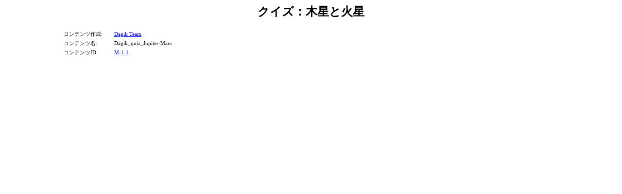

--- FILE ---
content_type: text/html
request_url: http://www.dagik.org/dow/zz_misc/html/contents/M/1/1/index-english.html
body_size: 416
content:
<head>
<!-- <meta http-equiv="Content-Type" content="text/html; charset=UTF-8"> -->
<!-- <meta http-equiv="Content-Type" content="text/html; charset=ISO-8859-1"> -->
<meta http-equiv="Content-Type" content="text/html; charset=Shift_JIS">
</head>
<body>

<CENTER><H2> クイズ：木星と火星 </H2></CENTER>
<BLOCKQUOTE><BLOCKQUOTE>
<P>

</P>

<BLOCKQUOTE><TABLE style="font-size:70%;">
<TR><TD VALIGN="top" WIDTH="100">コンテンツ作成:</TD><TD><A HREF=http://earth.dagik.org>Dagik Team</A> </TD></TR>
<TR><TD VALIGN="top" WIDTH="100">コンテンツ名:</TD><TD> Dagik_quiz_Jupiter-Mars </TD></TR>
<TR><TD VALIGN="top" WIDTH="100">コンテンツID:</TD><TD><A HREF="http://dagik.org/M/1/1/Dagik_quiz_Jupiter-Mars.html">M-1-1</A></TD><TD>  </TD></TR>
</TABLE></BLOCKQUOTE>
</P>

</BLOCKQUOTE></BLOCKQUOTE>


